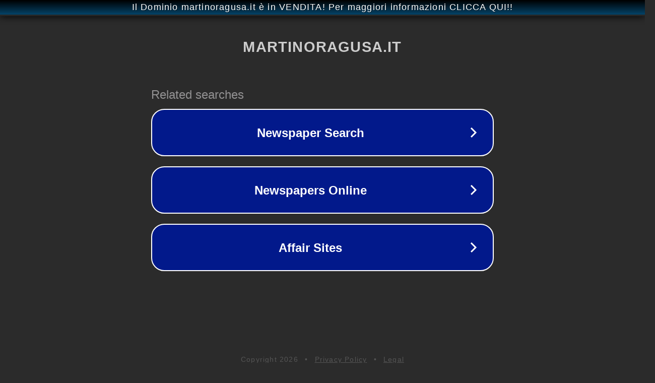

--- FILE ---
content_type: text/html; charset=utf-8
request_url: https://martinoragusa.it/2014/09/gnocchi-di-patate/
body_size: 1086
content:
<!doctype html>
<html data-adblockkey="MFwwDQYJKoZIhvcNAQEBBQADSwAwSAJBANDrp2lz7AOmADaN8tA50LsWcjLFyQFcb/P2Txc58oYOeILb3vBw7J6f4pamkAQVSQuqYsKx3YzdUHCvbVZvFUsCAwEAAQ==_RoUY5gfK+zaGU7o8pEjjZUjfmV4IQxW2fkZE4gX0+b2S2J2ppStOtdf5wi/J+j+0FGLc5BEA2CeTXxN9c70xxg==" lang="en" style="background: #2B2B2B;">
<head>
    <meta charset="utf-8">
    <meta name="viewport" content="width=device-width, initial-scale=1">
    <link rel="icon" href="[data-uri]">
    <link rel="preconnect" href="https://www.google.com" crossorigin>
</head>
<body>
<div id="target" style="opacity: 0"></div>
<script>window.park = "[base64]";</script>
<script src="/bhCogblti.js"></script>
</body>
</html>
